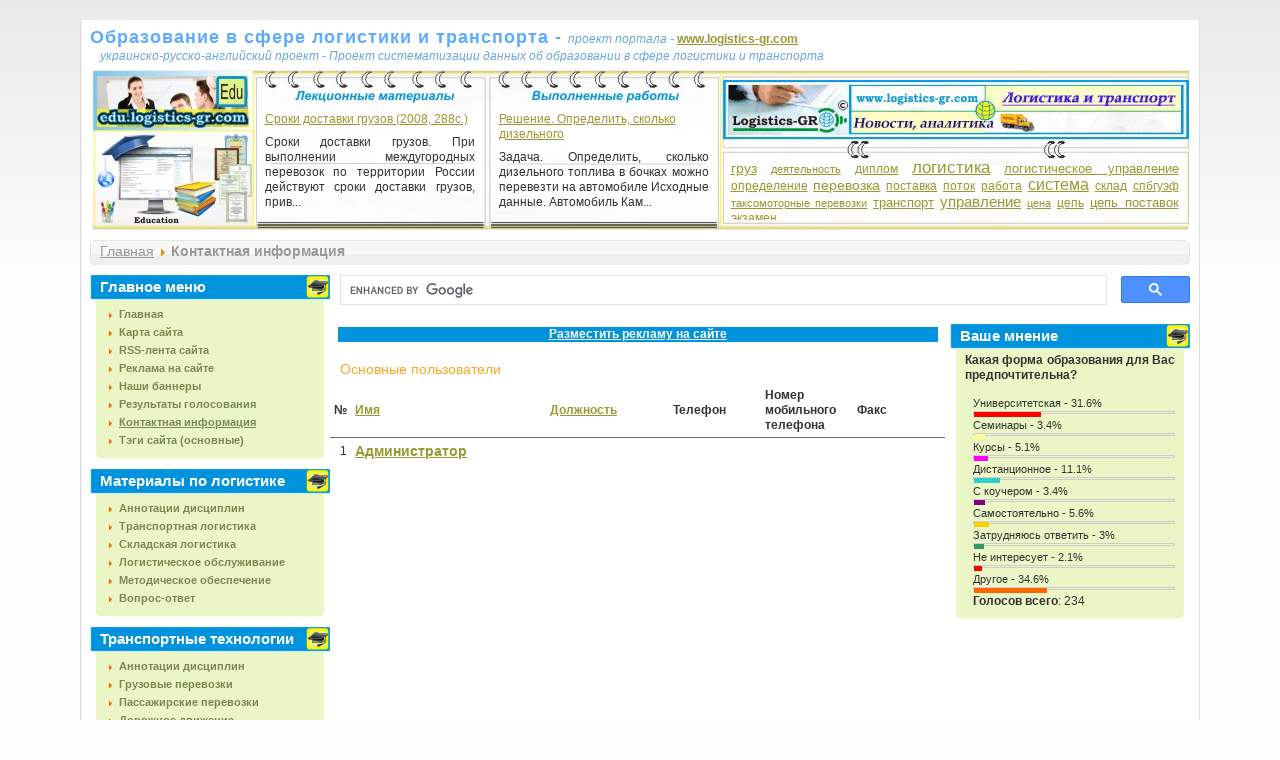

--- FILE ---
content_type: text/html; charset=utf-8
request_url: https://edu.logistics-gr.com/index.php?option=com_contact&view=category&catid=1&Itemid=3
body_size: 10314
content:
<!DOCTYPE html PUBLIC "-//W3C//DTD XHTML 1.0 Transitional//EN" "http://www.w3.org/TR/xhtml1/DTD/xhtml1-transitional.dtd">
<html xmlns="http://www.w3.org/1999/xhtml" xml:lang="ru-ru" lang="ru-ru" >


<head>
<script async src="//pagead2.googlesyndication.com/pagead/js/adsbygoogle.js"></script>
<script>
     (adsbygoogle = window.adsbygoogle || []).push({
          google_ad_client: "ca-pub-7959264639107847",
          enable_page_level_ads: true
     });
</script>


<!-- Google tag (gtag.js) -->
<script async src="https://www.googletagmanager.com/gtag/js?id=G-TWPZWE9F5X"></script>
<script>
  window.dataLayer = window.dataLayer || [];
  function gtag(){dataLayer.push(arguments);}
  gtag('js', new Date());

  gtag('config', 'G-TWPZWE9F5X');
</script>

<base href="https://edu.logistics-gr.com/" />
<meta http-equiv="content-type" content="text/html; charset=utf-8" />
<meta http-equiv="X-UA-Compatible" content="IE=edge" />


  <meta http-equiv="content-type" content="text/html; charset=utf-8" />
  <meta name="robots" content="index, follow" />
  <meta name="keywords" content="Образование, обучение, диссертация, дисертація, бакалавр, магистр, специалист, реферат, курсовая, логистика, транспорт, logistics, transport, логістика, освіта, диплом, дипломная работа, экзамен, зачет, залік, екзамен, транспортные технологии, рабочая программа, автореферат, доклад, студент, література, методическое обеспечение, практика, лекция" />
  <meta name="description" content="Проект систематизации данных об образовании в сфере логистики и транспорта" />
  <title>Основные пользователи</title>
  <link href="/index.php?option=com_contact&amp;view=category&amp;catid=1&amp;Itemid=3&amp;format=feed&amp;type=rss" rel="alternate" type="application/rss+xml" title="RSS 2.0" />
  <link href="/index.php?option=com_contact&amp;view=category&amp;catid=1&amp;Itemid=3&amp;format=feed&amp;type=atom" rel="alternate" type="application/atom+xml" title="Atom 1.0" />
  <link href="/favicon.ico" rel="shortcut icon" type="image/x-icon" />
  <link rel="stylesheet" href="/modules/mod_aidanews2/css/default_2.css" type="text/css" />
  <link rel="stylesheet" href="https://edu.logistics-gr.com/components/com_tag/css/tagcloud.css" type="text/css" />
  <link rel="stylesheet" href="https://edu.logistics-gr.com/modules/mod_news_show_gk3/style/style.css" type="text/css" />
  <style type="text/css">
    <!--
div#poll_loading_1 {
	background: url(media/system/images/mootree_loader.gif) 0% 50% no-repeat;
	width:100%;
	height:20px; 
	padding: 4px 0 0 20px; 
}

    -->
  </style>




<link rel="stylesheet" href="https://edu.logistics-gr.com/templates/system/css/system.css" type="text/css" />
<link rel="stylesheet" href="https://edu.logistics-gr.com/templates/siteground-j15-59/css/template.css" type="text/css" />

<!--[if lte IE 6]>
<link rel="stylesheet" href="https://edu.logistics-gr.com/templates/siteground-j15-59/css/ie7.css" type="text/css" />
<![endif]-->






<script>
  (function(i,s,o,g,r,a,m){i['GoogleAnalyticsObject']=r;i[r]=i[r]||function(){
  (i[r].q=i[r].q||[]).push(arguments)},i[r].l=1*new Date();a=s.createElement(o),
  m=s.getElementsByTagName(o)[0];a.async=1;a.src=g;m.parentNode.insertBefore(a,m)
  })(window,document,'script','//www.google-analytics.com/analytics.js','ga');

  ga('create', 'UA-12248999-7', 'auto');
  ga('send', 'pageview');

</script>


</head>


<body class="body_bg">


							               

                                    <div align="left" style="width:1100px; margin-left: auto; margin-right: auto; margin-top: auto; margin-bottom: auto;">
				
						    	               <noindex><p> </p>
<table>
</table></noindex>
							               
							               
				   </div>
						

	<div id="page_bg">
		 
                  <div id="topw">
			<div id="logo1" style="width:840px; margin: 0px 0px -10px 0px;">
                                       <table cellpadding="0" cellspacing="0" style="align:left; width:800px; margin: 0px 0px 0px 0px;">
					                      <tr>
						                  <td style="text-align: left; vertical-align: bottom;">
				
						    	              <a href="https://edu.logistics-gr.com" style="font-weight: bold; font-family: Tahoma, Arial, sans-serif; font-size: 18px; padding:0; 	margin: 0; letter-spacing: 1px; color: #5FABFD; text-decoration: none; outline: none;">
Образование в сфере логистики и транспорта - </a><a style="color: #6BA6DE; font-size: 8; font-style: oblique;">     проект портала -  </a> <noindex><noindex><a rel="nofollow" target="_blank" href="http://www.logistics-gr.com" style="font-weight: bold;">www.logistics-gr.com</a></noindex></noindex>
                         
							               
						                  </td>
					                      </tr>
					                      <tr>
                                                                  <td style="text-align: left; vertical-align: top;">
						    	            <p style="padding: 2px 0px 0px 10px;">  

                                                                     <a style="color: #6BA6DE; font-size: 8; font-style: oblique;">   украинско-русско-английский проект - Проект систематизации данных об образовании в сфере логистики и транспорта</a>	
			                                             </p>
						    	               						               
						                  </td>

					                      </tr>
		                       </table>

			                         
			</div>

                        <div id="search" align="right" style="width:260px;">
						<div class="module">
			<div>
				<div>
					<div>
											<table cellpadding="0" cellspacing="0" style="align: left; width: 260px; margin: 0px 0px 0px 0px;">
<tbody>
<tr>
<td height="30" style="text-align: left; vertical-align: top;">
<script type="text/javascript" src="https://edu.logistics-gr.com/noindex/yastatic/es5-shims.min.js" charset="utf-8"></script>
<script type="text/javascript" src="https://edu.logistics-gr.com/noindex/yastatic/share.js" charset="utf-8"></script>
<div class="ya-share2" data-services="facebook,linkedin,twitter"></div>
</td>
</tr>
</tbody>
</table>					</div>
				</div>
			</div>
		</div>
	
			</div>


                 </div>              
            
                 <div class="clr"></div> 

                 <div class="clr"></div>
                        <div align="left" style="width:1050px; margin: 0px 0px 0px 0px;">
		
			</div> 
      
                   
		<div align="left" style="width:1100px; margin-left: auto; margin-right: auto; margin-top: auto; margin-bottom: auto;">
                                        <noindex></noindex>
                                                 
		
		</div> 
                                     
		
							
                           
                            

		 <div id="header">
			<div style="width:1097px; height: 150px; float: right; margin: 0px 0px 0 0;">
				<div id="newsflash" style="margin: 0px 0px 0px 0px;">

                                        <table cellpadding="0" cellspacing="0" style="align:center; margin: 0px 0px 0px 0px;">
					                      <tr>
						                  <td style="text-align: center; width:161px; vertical-align: bottom;">
				
						    	               						    	              
							               
						                  </td>
                                                                  <td height="100" style="text-align: center; width:234px; vertical-align: top;">
				
						    	               </br>
						    	               </br>
                                                                       		<div class="module">
			<div>
				<div>
					<div>
											
<table  style="width: 234px;" class="gk_news_show_table" id="newsshow1">
	
	 
		<tr valign="top" class="gk_news_show_tablerow">
		
						
					<td style="width: 100%;padding: 10px;" class="gk_news_show_center">
				 			
								<h4 class="gk_news_show_news_header ta_left"><a href="/index.php?option=com_content&amp;view=article&amp;id=1975:-2008-288&amp;catid=6:2011-11-13-11-59-54&amp;Itemid=9"  rel="nofollow"  target="_blank" >Сроки доставки грузов (2008, 288с.)</a></h4><p class="gk_news_show_news_text ta_justify">Сроки доставки грузов. При выполнении междугородных перевозок по территории России действуют сроки доставки грузов, прив...</p>				 
			</td>		
					</tr>

	

</table>
					</div>
				</div>
			</div>
		</div>
	
							               
						                  </td>
                                                                  <td style="text-align: center; width:234px; vertical-align: top;">

						    	               </br>
						    	               </br>				
						    	               		<div class="module">
			<div>
				<div>
					<div>
											
<table  style="width: 234px;" class="gk_news_show_table" id="newsshow2">
	
	 
		<tr valign="top" class="gk_news_show_tablerow">
		
						
					<td style="width: 100%;padding: 10px;" class="gk_news_show_center">
				 			
								<h4 class="gk_news_show_news_header ta_left"><a href="/index.php?option=com_content&amp;view=article&amp;id=2045:-----------0006-2008&amp;catid=43:2015-12-14-05-57-01&amp;Itemid=49"  rel="nofollow"  target="_blank" >Решение. Определить, сколько дизельного </a></h4><p class="gk_news_show_news_text ta_justify">Задача.
Определить, сколько дизельного топлива в бочках можно перевезти на автомобиле
Исходные данные.
Автомобиль Кам...</p>				 
			</td>		
					</tr>

	

</table>
					</div>
				</div>
			</div>
		</div>
	
							               
						                  </td>
						                  <td style="text-align: center; width:468px; vertical-align: top;">

						    	                
                                                                        <div style="width:468px; height: 60px; padding: 10px 0px 10px 0px; overflow: hidden;">
						    	               		<div class="module">
			<div>
				<div>
					<div>
											<p><noindex><noindex><a target="_blank" href="http://www.logistics-gr.com/" rel="nofollow"><img src="/images/banners/Logistics_GR_468_60_02.gif" border="0" width="468" height="60" /></a></noindex> <br /><br /></noindex></p>					</div>
				</div>
			</div>
		</div>
	
                                                                        </div> 

                                                                        <div style="width:468px; height: 60px; padding: 10px 0px 0px 0px; overflow: hidden;"> 
						    	               		<div class="module">
			<div>
				<div>
					<div>
											
<div style="padding: 0px 10px 0px 10px;"><div class="tagCloud"> <a
	href="/index.php?option=com_tag&amp;task=tag&amp;tag=%D0%B3%D1%80%D1%83%D0%B7" rel="tag" class="tag4">
груз</a>  <a
	href="/index.php?option=com_tag&amp;task=tag&amp;tag=%D0%B4%D0%B5%D1%8F%D1%82%D0%B5%D0%BB%D1%8C%D0%BD%D0%BE%D1%81%D1%82%D1%8C" rel="tag" class="tag1">
деятельность</a>  <a
	href="/index.php?option=com_tag&amp;task=tag&amp;tag=%D0%B4%D0%B8%D0%BF%D0%BB%D0%BE%D0%BC" rel="tag" class="tag2">
диплом</a>  <a
	href="/index.php?option=com_tag&amp;task=tag&amp;tag=%D0%BB%D0%BE%D0%B3%D0%B8%D1%81%D1%82%D0%B8%D0%BA%D0%B0" rel="tag" class="tag7">
логистика</a>  <a
	href="/index.php?option=com_tag&amp;task=tag&amp;tag=%D0%BB%D0%BE%D0%B3%D0%B8%D1%81%D1%82%D0%B8%D1%87%D0%B5%D1%81%D0%BA%D0%BE%D0%B5-%D1%83%D0%BF%D1%80%D0%B0%D0%B2%D0%BB%D0%B5%D0%BD%D0%B8%D0%B5" rel="tag" class="tag3">
логистическое управление</a>  <a
	href="/index.php?option=com_tag&amp;task=tag&amp;tag=%D0%BE%D0%BF%D1%80%D0%B5%D0%B4%D0%B5%D0%BB%D0%B5%D0%BD%D0%B8%D0%B5" rel="tag" class="tag2">
определение</a>  <a
	href="/index.php?option=com_tag&amp;task=tag&amp;tag=%D0%BF%D0%B5%D1%80%D0%B5%D0%B2%D0%BE%D0%B7%D0%BA%D0%B0" rel="tag" class="tag4">
перевозка</a>  <a
	href="/index.php?option=com_tag&amp;task=tag&amp;tag=%D0%BF%D0%BE%D1%81%D1%82%D0%B0%D0%B2%D0%BA%D0%B0" rel="tag" class="tag2">
поставка</a>  <a
	href="/index.php?option=com_tag&amp;task=tag&amp;tag=%D0%BF%D0%BE%D1%82%D0%BE%D0%BA" rel="tag" class="tag2">
поток</a>  <a
	href="/index.php?option=com_tag&amp;task=tag&amp;tag=%D1%80%D0%B0%D0%B1%D0%BE%D1%82%D0%B0" rel="tag" class="tag2">
работа</a>  <a
	href="/index.php?option=com_tag&amp;task=tag&amp;tag=%D1%81%D0%B8%D1%81%D1%82%D0%B5%D0%BC%D0%B0" rel="tag" class="tag6">
система</a>  <a
	href="/index.php?option=com_tag&amp;task=tag&amp;tag=%D1%81%D0%BA%D0%BB%D0%B0%D0%B4" rel="tag" class="tag2">
склад</a>  <a
	href="/index.php?option=com_tag&amp;task=tag&amp;tag=%D1%81%D0%BF%D0%B1%D0%B3%D1%83%D1%8D%D1%84" rel="tag" class="tag2">
спбгуэф</a>  <a
	href="/index.php?option=com_tag&amp;task=tag&amp;tag=%D1%82%D0%B0%D0%BA%D1%81%D0%BE%D0%BC%D0%BE%D1%82%D0%BE%D1%80%D0%BD%D1%8B%D0%B5-%D0%BF%D0%B5%D1%80%D0%B5%D0%B2%D0%BE%D0%B7%D0%BA%D0%B8" rel="tag" class="tag1">
таксомоторные перевозки</a>  <a
	href="/index.php?option=com_tag&amp;task=tag&amp;tag=%D1%82%D1%80%D0%B0%D0%BD%D1%81%D0%BF%D0%BE%D1%80%D1%82" rel="tag" class="tag3">
транспорт</a>  <a
	href="/index.php?option=com_tag&amp;task=tag&amp;tag=%D1%83%D0%BF%D1%80%D0%B0%D0%B2%D0%BB%D0%B5%D0%BD%D0%B8%D0%B5" rel="tag" class="tag5">
управление</a>  <a
	href="/index.php?option=com_tag&amp;task=tag&amp;tag=%D1%86%D0%B5%D0%BD%D0%B0" rel="tag" class="tag1">
цена</a>  <a
	href="/index.php?option=com_tag&amp;task=tag&amp;tag=%D1%86%D0%B5%D0%BF%D1%8C" rel="tag" class="tag2">
цепь</a>  <a
	href="/index.php?option=com_tag&amp;task=tag&amp;tag=%D1%86%D0%B5%D0%BF%D1%8C-%D0%BF%D0%BE%D1%81%D1%82%D0%B0%D0%B2%D0%BE%D0%BA" rel="tag" class="tag3">
цепь поставок</a>  <a
	href="/index.php?option=com_tag&amp;task=tag&amp;tag=%D1%8D%D0%BA%D0%B7%D0%B0%D0%BC%D0%B5%D0%BD" rel="tag" class="tag2">
экзамен</a> </div></div>					</div>
				</div>
			</div>
		</div>
					
						    	               	</div>
					               
						                  </td>

					                      </tr>
		                       </table>

				</div>
			</div>

                 
		 </div>
		
                 <div style="clear:both;"></div> 


		<div align="left" style="width:1100px; margin-left: auto; margin-right: auto; margin-top: auto; margin-bottom: auto;">
                                        
		
		</div> 
  
 
                    

 
  
		<!--center start-->
                         
		<div class="center">
			<div id="wrapper">
				<div id="content">
				<!--pathway start-->
							<div class="cpathway">
								<div class="cpleft">
									<span class="breadcrumbs pathway">
<a href="https://edu.logistics-gr.com/" class="pathway">Главная</a> <img src="/images/M_images/arrow.png" alt=""  /> Контактная информация</span>

                                                                       
								</div>
							</div>

                                			<div align="right" style="width:1100px; margin-left: auto; margin-right: auto; margin-top: auto; margin-bottom: 10px;">
                                                               
		
			                               </div> 




				<!--pathway end-->
											<div id="leftcolumn">	
									<div class="module_menu">
			<div>
				<div>
					<div>
													<h3>Главное меню</h3>
											<ul class="menu"><li class="item1"><a href="https://edu.logistics-gr.com/"><span>Главная</span></a></li><li class="item22"><a href="/index.php?option=com_xmap&amp;sitemap=1&amp;Itemid=22"><span>Карта сайта</span></a></li><li class="item30"><a href="http://edu.logistics-gr.com/index.php?option=com_ninjarsssyndicator&amp;feed_id=1&amp;format=raw"><span>RSS-лента сайта</span></a></li><li class="item44"><a href="/index.php?option=com_content&amp;view=article&amp;id=1423&amp;Itemid=44"><span>Реклама на сайте</span></a></li><li class="item33"><a href="/index.php?option=com_content&amp;view=article&amp;id=241&amp;Itemid=33"><span>Наши баннеры</span></a></li><li class="item34"><a href="/index.php?option=com_acepolls&amp;view=polls&amp;Itemid=34"><span>Результаты голосования</span></a></li><li id="current" class="active item3"><a href="/index.php?option=com_contact&amp;view=category&amp;catid=1&amp;Itemid=3"><span>Контактная информация</span></a></li><li class="item51"><a href="/index.php?option=com_content&amp;view=article&amp;id=2048&amp;Itemid=51"><span>Тэги сайта (основные)</span></a></li></ul>					</div>
				</div>
			</div>
		</div>
			<div class="module_menu">
			<div>
				<div>
					<div>
													<h3>Материалы по логистике</h3>
											<ul class="menu"><li class="item4"><a href="/index.php?option=com_content&amp;view=category&amp;id=5&amp;Itemid=4"><span>Аннотации дисциплин</span></a></li><li class="item5"><a href="/index.php?option=com_content&amp;view=category&amp;id=9&amp;Itemid=5"><span>Транспортная логистика</span></a></li><li class="item6"><a href="/index.php?option=com_content&amp;view=category&amp;id=10&amp;Itemid=6"><span>Складская логистика</span></a></li><li class="item7"><a href="/index.php?option=com_content&amp;view=category&amp;id=11&amp;Itemid=7"><span>Логистическое обслуживание</span></a></li><li class="item29"><a href="/index.php?option=com_content&amp;view=category&amp;id=24&amp;Itemid=29"><span>Методическое обеспечение</span></a></li><li class="item31"><a href="/index.php?option=com_content&amp;view=category&amp;id=27&amp;Itemid=31"><span>Вопрос-ответ</span></a></li></ul>					</div>
				</div>
			</div>
		</div>
			<div class="module_menu">
			<div>
				<div>
					<div>
													<h3>Транспортные технологии</h3>
											<ul class="menu"><li class="item8"><a href="/index.php?option=com_content&amp;view=category&amp;id=8&amp;Itemid=8"><span>Аннотации дисциплин</span></a></li><li class="item9"><a href="/index.php?option=com_content&amp;view=category&amp;id=6&amp;Itemid=9"><span>Грузовые перевозки</span></a></li><li class="item24"><a href="/index.php?option=com_content&amp;view=category&amp;id=21&amp;Itemid=24"><span>Пассажирские перевозки</span></a></li><li class="item25"><a href="/index.php?option=com_content&amp;view=category&amp;id=22&amp;Itemid=25"><span>Дорожное движение</span></a></li><li class="item10"><a href="/index.php?option=com_content&amp;view=category&amp;id=7&amp;Itemid=10"><span>Методическое обеспечение</span></a></li><li class="item49"><a href="/index.php?option=com_content&amp;view=category&amp;id=43&amp;Itemid=49"><span>Задачи и решения</span></a></li><li class="item50"><a href="/index.php?option=com_content&amp;view=category&amp;id=44&amp;Itemid=50"><span>Формулы с примерами</span></a></li><li class="item32"><a href="/index.php?option=com_content&amp;view=category&amp;id=28&amp;Itemid=32"><span>Вопрос-ответ</span></a></li></ul>					</div>
				</div>
			</div>
		</div>
			<div class="module_menu">
			<div>
				<div>
					<div>
													<h3>Вопросы обучения</h3>
											<ul class="menu"><li class="item23"><a href="/index.php?option=com_content&amp;view=category&amp;id=20&amp;Itemid=23"><span>Новости, события</span></a></li><li class="item45"><a href="/index.php?option=com_content&amp;view=category&amp;id=38&amp;Itemid=45"><span>Тестирование on-line (рус)</span></a></li><li class="item46"><a href="/index.php?option=com_content&amp;view=category&amp;id=39&amp;Itemid=46"><span>Тестирование on-line (укр)</span></a></li><li class="item35"><a href="/index.php?option=com_content&amp;view=category&amp;id=29&amp;Itemid=35"><span>Расписание семинаров</span></a></li><li class="item16"><a href="/index.php?option=com_content&amp;view=category&amp;id=14&amp;Itemid=16"><span>Словарь терминов (педагогика)</span></a></li><li class="item14"><a href="/index.php?option=com_content&amp;view=category&amp;id=12&amp;Itemid=14"><span>Рабочие программы</span></a></li><li class="item20"><a href="/index.php?option=com_content&amp;view=category&amp;id=18&amp;Itemid=20"><span>Нормативная информация</span></a></li><li class="item17"><a href="/index.php?option=com_content&amp;view=category&amp;id=15&amp;Itemid=17"><span>Технологии обучения</span></a></li><li class="item21"><a href="/index.php?option=com_content&amp;view=category&amp;id=19&amp;Itemid=21"><span>Наглядные материалы</span></a></li><li class="item28"><a href="/index.php?option=com_content&amp;view=category&amp;id=26&amp;Itemid=28"><span>Темы докладов, рефератов и др.</span></a></li><li class="item27"><a href="/index.php?option=com_content&amp;view=category&amp;id=25&amp;Itemid=27"><span>Вопросы для зачета, экзамена</span></a></li><li class="item15"><a href="/index.php?option=com_content&amp;view=category&amp;id=13&amp;Itemid=15"><span>Методические материалы</span></a></li><li class="item40"><a href="/index.php?option=com_content&amp;view=category&amp;id=31&amp;Itemid=40"><span>Каталог работ и заданий</span></a></li><li class="item47"><a href="/index.php?option=com_content&amp;view=category&amp;id=41&amp;Itemid=47"><span>Электронное обучение</span></a></li><li class="item48"><a href="/index.php?option=com_content&amp;view=category&amp;id=42&amp;Itemid=48"><span>Предметный указатель</span></a></li></ul>					</div>
				</div>
			</div>
		</div>
			<div class="module">
			<div>
				<div>
					<div>
													<h3>Вопрос-ответ</h3>
											<div class="aidanews2" style="clear: both;"><div class="aidanews2_art odd first" style="clear: both;"><div class="aidanews2_positions"><div class="aidanews2_head" style="clear: both;"><span class="aidanews2_title"><a href="/index.php?option=com_content&amp;view=article&amp;id=434:2012-03-10-15-23-51&amp;catid=27:2011-12-02-21-29-07&amp;Itemid=31">Какова иерархия использования информации в...</a></span></div><div class="aidanews2_main" style="clear: both;"><div class="aidanews2_mainC">Какова иерархия использования информации в логистике
Высший уровень руководства использует поступающую к нему информацию для выработки политики...</div></div></div><div class="aidanews2_line" style="clear: both; padding: 0;"></div></div><div class="aidanews2_art even" style="clear: both;"><div class="aidanews2_positions"><div class="aidanews2_head" style="clear: both;"><span class="aidanews2_title"><a href="/index.php?option=com_content&amp;view=article&amp;id=679:2012-03-22-07-09-40&amp;catid=27:2011-12-02-21-29-07&amp;Itemid=31">На какие категории принято делить цены продукции и...</a></span></div><div class="aidanews2_main" style="clear: both;"><div class="aidanews2_mainC">На какие категории принято делить цены продукции и услуг
Цены продукции и услуг принято делить на следующие...</div></div></div><div class="aidanews2_line" style="clear: both; padding: 0;"></div></div><div class="aidanews2_art odd" style="clear: both;"><div class="aidanews2_positions"><div class="aidanews2_head" style="clear: both;"><span class="aidanews2_title"><a href="/index.php?option=com_content&amp;view=article&amp;id=1566:2013-01-10-16-01-48&amp;catid=27:2011-12-02-21-29-07&amp;Itemid=31">Способы совершенствования логистических и хозяйственных...</a></span></div><div class="aidanews2_main" style="clear: both;"><div class="aidanews2_mainC">Способы совершенствования логистических и хозяйственных связей
В нынешних условиях при формировании логистических хозяйственных связей применяются...</div></div></div><div class="aidanews2_line" style="clear: both; padding: 0;"></div></div><div class="aidanews2_art even" style="clear: both;"><div class="aidanews2_positions"><div class="aidanews2_head" style="clear: both;"><span class="aidanews2_title"><a href="/index.php?option=com_content&amp;view=article&amp;id=1830:2013-06-23-10-59-09&amp;catid=27:2011-12-02-21-29-07&amp;Itemid=31">Субъекты и информационно-документальные потоки логистической цепи при перевозке внешнеторговых...</a></span></div><div class="aidanews2_main" style="clear: both;"><div class="aidanews2_mainC">Субъекты и информационно-документальные потоки логистической цепи при перевозке внешнеторговых грузов
В данном случае к возможным основным субъектам...</div></div></div><div class="aidanews2_line" style="clear: both; padding: 0;"></div></div><div class="aidanews2_art odd" style="clear: both;"><div class="aidanews2_positions"><div class="aidanews2_head" style="clear: both;"><span class="aidanews2_title"><a href="/index.php?option=com_content&amp;view=article&amp;id=1548:2013-01-02-10-08-17&amp;catid=27:2011-12-02-21-29-07&amp;Itemid=31">Каковы основные тенденции в управлении цепями...</a></span></div><div class="aidanews2_main" style="clear: both;"><div class="aidanews2_mainC">Каковы основные тенденции в управлении цепями поставок
Управление цепочками в XX в. 
Развитие систем автоматизации работы цепочек поставщиков неразрывно...</div></div></div><div class="aidanews2_line" style="clear: both; padding: 0;"></div></div><div class="aidanews2_art even last" style="clear: both;"><div class="aidanews2_positions"><div class="aidanews2_head" style="clear: both;"><span class="aidanews2_title"><a href="/index.php?option=com_content&amp;view=article&amp;id=423:2012-03-10-10-13-16&amp;catid=27:2011-12-02-21-29-07&amp;Itemid=31">Какие основные задачи логистического управления в настоящее время могут быть решены с помощью...</a></span></div><div class="aidanews2_main" style="clear: both;"><div class="aidanews2_mainC">Какие основные задачи логистического управления в настоящее время могут быть решены с помощью компьютерных пакетов прикладных программ
В настоящее время...</div></div></div><div class="aidanews2_line" style="clear: both; padding: 0;"></div></div></div>					</div>
				</div>
			</div>
		</div>
	
							
						</div>

						
                          <div style="width:850px; float: left; margin: 0px 0px 0 0; padding: 0 0 0 10px;">                                                     
                                 <script async src="https://cse.google.com/cse.js?cx=c2731eb111ec243b0">
</script>
<div class="gcse-searchbox-only"></div>
<br />
				
			 </div>	
				
												<div id="maincolumn">
						

                    
			<div align="center" style="width:600px; margin-left: auto; margin-right: auto; margin-top: auto; margin-bottom: auto;">                                                      
                                                        
				
						    	               <noindex><noindex>
<p style="text-align: center; margin-top: 3px; vertical-align: center; background-color: #0093dd;"><a rel="nofollow" style="color: #ffffff;" href="/index.php?option=com_content&amp;view=article&amp;id=1423&amp;Itemid=44"><b>Разместить рекламу на сайте</b></a></p>
</noindex><script async src="//pagead2.googlesyndication.com/pagead/js/adsbygoogle.js"></script>
<!-- edu_Текст 468х15 перед текстом edu.logistics-gr.com -->
<ins class="adsbygoogle"
     style="display:inline-block;width:468px;height:15px"
     data-ad-client="ca-pub-7959264639107847"
     data-ad-slot="9998736928"></ins>
<script>
(adsbygoogle = window.adsbygoogle || []).push({});
</script>
							               </noindex>
					
			</div>		


							<div class="nopad">
                                                             
								

                                                               
                                                               <div id="ppp">

																	
<div class="componentheading">
Основные пользователи</div>
<div class="contentpane">
<script language="javascript" type="text/javascript">
	function tableOrdering( order, dir, task ) {
	var form = document.adminForm;

	form.filter_order.value 	= order;
	form.filter_order_Dir.value	= dir;
	document.adminForm.submit( task );
}
</script>
<form action="https://edu.logistics-gr.com/index.php?option=com_contact&amp;view=category&amp;catid=1&amp;Itemid=3" method="post" name="adminForm">
<table width="100%" border="0" cellspacing="0" cellpadding="0" align="center">
	<thead>
		<tr>
			<td align="right" colspan="6">
						</td>
		</tr>
	</thead>
	<tfoot>
		<tr>
			<td align="center" colspan="6" class="sectiontablefooter">
							</td>
		</tr>
		<tr>
			<td colspan="6" align="right">
							</td>
		</tr>
	</tfoot>
	<tbody>
			<tr>
			<td width="5" align="right" class="sectiontableheader">
				№			</td>
			<td height="20" class="sectiontableheader">
				<a href="javascript:tableOrdering('cd.name','desc','');" title="Кликните мышью для сортировки по этой колонке">Имя</a>			</td>
						<td height="20" class="sectiontableheader">
				<a href="javascript:tableOrdering('cd.con_position','desc','');" title="Кликните мышью для сортировки по этой колонке">Должность</a>			</td>
												<td height="20" width="15%" class="sectiontableheader">
				Телефон			</td>
									<td height="20" width="15%" class="sectiontableheader">
				Номер мобильного телефона			</td>
										<td height="20" width="15%" class="sectiontableheader">
					Факс				</td>
					</tr>
		<tr class="sectiontableentry1">
	<td align="right" width="5">
		1	</td>
	<td height="20">
		<a href="/index.php?option=com_contact&view=contact&id=1%3A2011-10-29-21-56-37&catid=1%3A2011-10-29-21-51-20&Itemid=3" class="category">
			Администратор</a>
	</td>
		<td>
			</td>
				<td width="15%">
			</td>
			<td width="15%">
			</td>
			<td width="15%">
			</td>
	</tr>
</tbody>
</table>

<input type="hidden" name="option" value="com_contact" />
<input type="hidden" name="catid" value="1" />
<input type="hidden" name="filter_order" value="cd.ordering" />
<input type="hidden" name="filter_order_Dir" value="" />
<input type="hidden" name="viewcache" value="0" />
</form>
</div>

							                
								
 							      </div>                                                       							     
 							      
							</div>


<br />

    
 

			<div align="center" style="width:600px; margin-left: auto; margin-right: auto; margin-top: auto; margin-bottom: auto;"> 

				
							                 <noindex></noindex>
	                           	
			</div>

                                
	
                        <div align="center" style="width:600px; margin-left: auto; margin-right: auto; margin-top: auto; margin-bottom: auto;"> 

				
							                 <noindex></noindex>
	                           	
			</div>	


		                                           

						</div>




												<div id="rightcolumn" style="float:right;">
									<div class="module_menu">
			<div>
				<div>
					<div>
													<h3>Ваше мнение</h3>
											
<div class="poll_menu" style="border:none; padding-left:15px; padding-right:15px;">

    <p><b>Какая форма образования для Вас предпочтительна?</b></p>

<div id="polldiv_1">

			
			<div style="font-size: 11px;">
			<div style="padding:0px;">Университетская - 31.6%</div>
				<div style="height:1px; padding:0px; border:1px solid #cccccc;">
					<div style="width: 31.6%; height:1px;background:#ff0000;"></div>
				</div>

			</div>

			
			<div style="font-size: 11px;">
			<div style="padding:0px;">Семинары - 3.4%</div>
				<div style="height:1px; padding:0px; border:1px solid #cccccc;">
					<div style="width: 3.4%; height:1px;background:#ffff99;"></div>
				</div>

			</div>

			
			<div style="font-size: 11px;">
			<div style="padding:0px;">Курсы - 5.1%</div>
				<div style="height:1px; padding:0px; border:1px solid #cccccc;">
					<div style="width: 5.1%; height:1px;background:#ff00ff;"></div>
				</div>

			</div>

			
			<div style="font-size: 11px;">
			<div style="padding:0px;">Дистанционное - 11.1%</div>
				<div style="height:1px; padding:0px; border:1px solid #cccccc;">
					<div style="width: 11.1%; height:1px;background:#33cccc;"></div>
				</div>

			</div>

			
			<div style="font-size: 11px;">
			<div style="padding:0px;">С коучером - 3.4%</div>
				<div style="height:1px; padding:0px; border:1px solid #cccccc;">
					<div style="width: 3.4%; height:1px;background:#800080;"></div>
				</div>

			</div>

			
			<div style="font-size: 11px;">
			<div style="padding:0px;">Самостоятельно - 5.6%</div>
				<div style="height:1px; padding:0px; border:1px solid #cccccc;">
					<div style="width: 5.6%; height:1px;background:#ffcc00;"></div>
				</div>

			</div>

			
			<div style="font-size: 11px;">
			<div style="padding:0px;">Затрудняюсь ответить - 3%</div>
				<div style="height:1px; padding:0px; border:1px solid #cccccc;">
					<div style="width: 3%; height:1px;background:#339966;"></div>
				</div>

			</div>

			
			<div style="font-size: 11px;">
			<div style="padding:0px;">Не интересует - 2.1%</div>
				<div style="height:1px; padding:0px; border:1px solid #cccccc;">
					<div style="width: 2.1%; height:1px;background:#ff0000;"></div>
				</div>

			</div>

			
			<div style="font-size: 11px;">
			<div style="padding:0px;">Другое - 34.6%</div>
				<div style="height:1px; padding:0px; border:1px solid #cccccc;">
					<div style="width: 34.6%; height:1px;background:#ff6600;"></div>
				</div>

			</div>

<div style="padding-top:4px;"><b>Голосов всего</b>: 234</div>
<!-- End of #polldiv -->
</div>

</div>					</div>
				</div>
			</div>
		</div>
			<div class="module_text">
			<div>
				<div>
					<div>
											<script async src="//pagead2.googlesyndication.com/pagead/js/adsbygoogle.js"></script>
<!-- edu_Links adapt1 edu.logistics-gr.com -->
<ins class="adsbygoogle"
     style="display:block"
     data-ad-client="ca-pub-7959264639107847"
     data-ad-slot="3088541475"
     data-ad-format="link"></ins>
<script>
(adsbygoogle = window.adsbygoogle || []).push({});
</script>					</div>
				</div>
			</div>
		</div>
			<div class="module">
			<div>
				<div>
					<div>
													<h3>Результаты тестов</h3>
											 	<table style="width: 92%; font-size: 100%;" cellpadding="3" class="aqmodtable">
		<tr>
			<th colspan="3">Результаты тестов</th>
		</tr>
		<tr>
			<td class="aqmodquiz"style="background-color:#fcfcfc;">&lt;-&gt;(ВВТ-2013) Комлексна контрольна робота (25 тест.завдань)</td>
			
			<td class="aqmodpoint" style="width: 1%; white-space: nowrap; background-color:#f8f8f8;">36.00 %</td>
		</tr>	
		<tr>
			<td class="aqmodquiz"style="background-color:#fcfcfc;">&lt;-&gt;(ВВТ-2013) Комлексна контрольна робота (25 тест.завдань)</td>
			
			<td class="aqmodpoint" style="width: 1%; white-space: nowrap; background-color:#f8f8f8;">64.00 %</td>
		</tr>	
		<tr>
			<td class="aqmodquiz"style="background-color:#fcfcfc;">&lt;-&gt;(ВВТ-2013) Комлексна контрольна робота (25 тест.завдань)</td>
			
			<td class="aqmodpoint" style="width: 1%; white-space: nowrap; background-color:#f8f8f8;">76.00 %</td>
		</tr>	
	</table>
	<table style="width: 100%; font-size: 100%;" cellpadding="2"> <tr> <td style="text-align: center; vertical-align: center;"><a href="http://edu.logistics-gr.com/index.php?option=com_content&view=category&id=38&Itemid=45"><span>Перейти к тестам</span></a></td></tr></table>
					</div>
				</div>
			</div>
		</div>
			<div class="module">
			<div>
				<div>
					<div>
													<h3>Случайные тэги (tags)</h3>
											
<div style="padding: 0px 10px 0px 10px;"><div class="tagCloud"> <a
	href="/index.php?option=com_tag&amp;task=tag&amp;tag=hard-disk" rel="tag" class="tag3">
hard disk</a>  <a
	href="/index.php?option=com_tag&amp;task=tag&amp;tag=%D0%B2%D1%8B%D1%82%D0%B5%D1%81%D0%BD%D0%B5%D0%BD%D0%B8%D0%B5" rel="tag" class="tag2">
вытеснение</a>  <a
	href="/index.php?option=com_tag&amp;task=tag&amp;tag=%D0%B7%D0%B0%D0%BA%D0%BB%D1%8E%D1%87%D0%B5%D0%BD%D0%B8%D0%B5-%D0%B4%D0%BE%D0%B3%D0%BE%D0%B2%D0%BE%D1%80%D0%B0" rel="tag" class="tag2">
заключение договора</a>  <a
	href="/index.php?option=com_tag&amp;task=tag&amp;tag=%D0%BA%D0%B4%D0%BF%D0%B3" rel="tag" class="tag5">
кдпг</a>  <a
	href="/index.php?option=com_tag&amp;task=tag&amp;tag=%D0%BA%D0%BB%D0%B0%D1%81%D1%81%D0%B8%D1%84%D0%B8%D0%BA%D0%B0%D1%86%D0%B8%D1%8F-%D0%B3%D1%80%D1%83%D0%B7%D0%BE%D0%B2%D1%8B%D1%85-%D0%BF%D0%B5%D1%80%D0%B5%D0%B2%D0%BE%D0%B7%D0%BE%D0%BA" rel="tag" class="tag2">
классификация грузовых перевозок</a>  <a
	href="/index.php?option=com_tag&amp;task=tag&amp;tag=%D0%BA%D0%BB%D0%B8%D0%BC%D0%B0%D1%82-%D0%BA%D0%BE%D0%BB%D0%BB%D0%B5%D0%BA%D1%82%D0%B8%D0%B2%D0%B0" rel="tag" class="tag2">
климат коллектива</a>  <a
	href="/index.php?option=com_tag&amp;task=tag&amp;tag=%D0%BD%D0%B0%D1%80%D1%83%D1%88%D0%B5%D0%BD%D0%B8%D0%B5-%D1%80%D0%B8%D1%82%D0%BC%D0%B8%D1%87%D0%BD%D0%BE%D1%81%D1%82%D0%B8" rel="tag" class="tag1">
нарушение ритмичности</a>  <a
	href="/index.php?option=com_tag&amp;task=tag&amp;tag=%D0%BD%D0%B0%D1%86%D0%B8%D0%BE%D0%BD%D0%B0%D0%BB%D1%8C%D0%BD%D0%B0%D1%8F-%D0%BB%D0%BE%D0%B3%D0%B8%D1%81%D1%82%D0%B8%D0%BA%D0%B0" rel="tag" class="tag2">
национальная логистика</a>  <a
	href="/index.php?option=com_tag&amp;task=tag&amp;tag=%D0%BD%D0%B0%D1%87%D0%B0%D0%BB%D0%BE" rel="tag" class="tag2">
начало</a>  <a
	href="/index.php?option=com_tag&amp;task=tag&amp;tag=%D0%BE%D0%B1%D0%BB%D0%B0%D1%81%D1%82%D0%B8" rel="tag" class="tag7">
области</a>  <a
	href="/index.php?option=com_tag&amp;task=tag&amp;tag=%D0%BE%D0%B1%D1%83%D1%81%D0%BB%D0%B0%D0%B2%D0%BB%D0%B8%D0%B2%D0%B0%D1%82%D1%8C" rel="tag" class="tag2">
обуславливать</a>  <a
	href="/index.php?option=com_tag&amp;task=tag&amp;tag=%D0%BE%D0%B1%D1%89%D0%B0%D1%8E%D1%81%D1%8C" rel="tag" class="tag3">
общаюсь</a>  <a
	href="/index.php?option=com_tag&amp;task=tag&amp;tag=%D0%BE%D1%81%D0%BD%D0%BE%D0%B2%D0%B0%D0%BD%D0%B8%D0%B5" rel="tag" class="tag2">
основание</a>  <a
	href="/index.php?option=com_tag&amp;task=tag&amp;tag=%D0%BE%D1%81%D0%BD%D0%BE%D0%B2%D0%BD%D0%BE%D0%B9-%D0%B8%D1%81%D1%82%D0%BE%D1%87%D0%BD%D0%B8%D0%BA" rel="tag" class="tag1">
основной источник</a>  <a
	href="/index.php?option=com_tag&amp;task=tag&amp;tag=%D0%BE%D1%81%D0%BD%D0%BE%D0%B2%D1%8B-%D0%B1%D0%B5%D0%B7%D0%BE%D0%BF%D0%B0%D1%81%D0%BD%D0%BE%D0%B9-%D0%B6%D0%B8%D0%B7%D0%BD%D0%B5%D0%B4%D0%B5%D1%8F%D1%82%D0%B5%D0%BB%D1%8C%D0%BD%D0%BE%D1%81%D1%82%D0%B8" rel="tag" class="tag2">
основы безопасной жизнедеятельности</a>  <a
	href="/index.php?option=com_tag&amp;task=tag&amp;tag=%D0%BF%D0%B5%D1%80%D0%B8%D0%BE%D0%B4%D0%B8%D1%87%D0%BD%D0%BE%D1%81%D1%82%D1%8C-%D0%BF%D0%BE%D0%BF%D0%BE%D0%BB%D0%BD%D0%B5%D0%BD%D0%B8%D1%8F-%D0%B7%D0%B0%D0%BF%D0%B0%D1%81%D0%BE%D0%B2" rel="tag" class="tag7">
периодичность пополнения запасов</a>  <a
	href="/index.php?option=com_tag&amp;task=tag&amp;tag=%D0%BF%D1%83%D1%82%D0%B5%D0%B2%D0%B0%D1%8F-%D0%B4%D0%BE%D0%BA%D1%83%D0%BC%D0%B5%D0%BD%D1%82%D0%B0%D1%86%D0%B8%D1%8F" rel="tag" class="tag2">
путевая документация</a>  <a
	href="/index.php?option=com_tag&amp;task=tag&amp;tag=%D1%81%D0%BE%D0%BE%D1%82%D0%B2%D0%B5%D1%82%D1%81%D1%82%D0%B2%D0%BE%D0%B2%D0%B0%D1%82%D1%8C" rel="tag" class="tag4">
соответствовать</a>  <a
	href="/index.php?option=com_tag&amp;task=tag&amp;tag=%D1%81%D1%82%D0%B8%D0%BC%D1%83%D0%BB%D0%B8%D1%80%D0%BE%D0%B2%D0%B0%D0%BD%D0%B8%D0%B5" rel="tag" class="tag3">
стимулирование</a>  <a
	href="/index.php?option=com_tag&amp;task=tag&amp;tag=%D1%82%D0%B5%D0%BC%D1%8B-%D0%B4%D0%BE%D0%BA%D0%BB%D0%B0%D0%B4%D0%BE%D0%B2" rel="tag" class="tag3">
темы докладов</a>  <a
	href="/index.php?option=com_tag&amp;task=tag&amp;tag=%D1%82%D1%80%D0%B5%D0%B1%D0%BE%D0%B2%D0%B0%D0%BD%D0%B8%D0%B5" rel="tag" class="tag4">
требование</a>  <a
	href="/index.php?option=com_tag&amp;task=tag&amp;tag=%D1%83%D0%BC" rel="tag" class="tag1">
ум</a>  <a
	href="/index.php?option=com_tag&amp;task=tag&amp;tag=%D1%83%D1%81%D1%82%D0%B0%D0%BD%D0%BE%D0%B2%D0%BB%D0%B5%D0%BD%D0%BD%D0%B0%D1%8F-%D0%BF%D0%B5%D1%80%D0%B8%D0%BE%D0%B4%D0%B8%D1%87%D0%BD%D0%BE%D1%81%D1%82%D1%8C" rel="tag" class="tag2">
установленная периодичность</a>  <a
	href="/index.php?option=com_tag&amp;task=tag&amp;tag=%D1%83%D1%81%D1%82%D1%80%D0%BE%D0%B9%D1%81%D1%82%D0%B2%D0%BE" rel="tag" class="tag1">
устройство</a>  <a
	href="/index.php?option=com_tag&amp;task=tag&amp;tag=%D1%85%D0%B0%D1%80%D0%B0%D0%BA%D1%82%D0%B5%D1%80%D0%B8%D1%81%D1%82%D0%B8%D0%BA%D0%B0-%D1%81%D0%BA%D0%BB%D0%B0%D0%B4%D1%81%D0%BA%D0%B8%D1%85-%D0%BE%D0%BF%D0%B5%D1%80%D0%B0%D1%86%D0%B8%D0%B9" rel="tag" class="tag6">
характеристика складских операций</a> </div></div>					</div>
				</div>
			</div>
		</div>
			<div class="module_menu">
			<div>
				<div>
					<div>
													<h3>Репозиторий дисциплин</h3>
											<ul class="menu"><li class="item41"><a href="/index.php?option=com_content&amp;view=section&amp;id=6&amp;Itemid=41"><span>Каталог дисциплин (рус)</span></a></li><li class="item42"><a href="/index.php?option=com_content&amp;view=section&amp;id=7&amp;Itemid=42"><span>Каталог дисциплин (укр)</span></a></li></ul>					</div>
				</div>
			</div>
		</div>
			<div class="module_menu">
			<div>
				<div>
					<div>
													<h3>Альма-матер</h3>
											<ul class="menu"><li class="item18"><a href="/index.php?option=com_content&amp;view=category&amp;id=17&amp;Itemid=18"><span>Образование в России</span></a></li><li class="item19"><a href="/index.php?option=com_content&amp;view=category&amp;id=16&amp;Itemid=19"><span>Образование в Украине</span></a></li></ul>					</div>
				</div>
			</div>
		</div>
			<div class="module_menu">
			<div>
				<div>
					<div>
													<h3>Студенческие работы</h3>
											<ul class="menu"><li class="item11"><a href="/index.php?option=com_content&amp;view=category&amp;id=2&amp;Itemid=11"><span>Рефераты</span></a></li><li class="item12"><a href="/index.php?option=com_content&amp;view=category&amp;id=3&amp;Itemid=12"><span>Курсовые работы</span></a></li><li class="item13"><a href="/index.php?option=com_content&amp;view=category&amp;id=4&amp;Itemid=13"><span>Дипломные работы</span></a></li><li class="item26"><a href="/index.php?option=com_content&amp;view=category&amp;id=23&amp;Itemid=26"><span>Содержание работ</span></a></li></ul>					</div>
				</div>
			</div>
		</div>
									
						</div>
										<div class="clr"></div>
				</div>		
			</div>
		</div>
		

		<!--center end-->
		

 
 <div style="clear:both; height: 2px; width: 1100px; margin: auto; border-bottom: 1px solid #83A330"></div>


                                    <div align="left" style="width:1100px; margin-left: auto; margin-right: auto; margin-top: auto; margin-bottom: auto;">
				
						    	               <noindex><div class="aidanews2 aidanews2_table" style="clear: both;"><div class="aidanews2_tabrow"><div class="aidanews2_art odd first firstinrow infirstrow" style="width:19%"><div class="aidanews2_positions"><div class="aidanews2_head" style="clear: both;"><span class="aidanews2_title"><a href="/index.php?option=com_content&amp;view=article&amp;id=700:2012-03-23-06-49-42&amp;catid=27:2011-12-02-21-29-07&amp;Itemid=31">Как производится расчет текущей стоимости проекта (начинания, сделанной...</a></span></div><div class="aidanews2_main" style="clear: both;"><div class="aidanews2_mainC">Как производится расчет текущей стоимости проекта (начинания, сделанной покупки)
Расчет текущей стоимости проекта (начинания, сделанной покупки)...</div></div></div><div class="aidanews2_line" style="clear: both; padding: 0;"></div></div><div class="aidanews2_art even infirstrow" style="width:19%"><div class="aidanews2_positions"><div class="aidanews2_head" style="clear: both;"><span class="aidanews2_title"><a href="/index.php?option=com_content&amp;view=article&amp;id=709:2012-03-23-07-05-30&amp;catid=27:2011-12-02-21-29-07&amp;Itemid=31">Какие отношения между франчайзером и франчайзи характерны для современного...</a></span></div><div class="aidanews2_main" style="clear: both;"><div class="aidanews2_mainC">Какие отношения между франчайзером и франчайзи характерны для современного франчайзинга
Для современного франчайзинга характерно установление нового типа...</div></div></div><div class="aidanews2_line" style="clear: both; padding: 0;"></div></div><div class="aidanews2_art odd infirstrow" style="width:19%"><div class="aidanews2_positions"><div class="aidanews2_head" style="clear: both;"><span class="aidanews2_title"><a href="/index.php?option=com_content&amp;view=article&amp;id=1415:2012-11-27-06-46-59&amp;catid=27:2011-12-02-21-29-07&amp;Itemid=31">Расскажите о каналах распределения товаров</a></span></div><div class="aidanews2_main" style="clear: both;"><div class="aidanews2_mainC">Расскажите о каналах распределения товаров
Основная цель логистической системы распределения - доставить товар в нужное место и в нужное время. В отличие...</div></div></div><div class="aidanews2_line" style="clear: both; padding: 0;"></div></div><div class="aidanews2_art even infirstrow" style="width:19%"><div class="aidanews2_positions"><div class="aidanews2_head" style="clear: both;"><span class="aidanews2_title"><a href="/index.php?option=com_content&amp;view=article&amp;id=459:2012-03-10-17-01-36&amp;catid=27:2011-12-02-21-29-07&amp;Itemid=31">Какой метод идентификации грузоединиц, образующих материальные потоки, является наиболее...</a></span></div><div class="aidanews2_main" style="clear: both;"><div class="aidanews2_mainC">Какой метод идентификации грузоединиц, образующих материальные потоки, является наиболее современным
Наиболее современным является автоматический ввод...</div></div></div><div class="aidanews2_line" style="clear: both; padding: 0;"></div></div><div class="aidanews2_art odd last lastinrow infirstrow" style="width:19%"><div class="aidanews2_positions"><div class="aidanews2_head" style="clear: both;"><span class="aidanews2_title"><a href="/index.php?option=com_content&amp;view=article&amp;id=1821:2013-06-22-07-27-58&amp;catid=27:2011-12-02-21-29-07&amp;Itemid=31">Принципы транспортной логистики, лежащие в основе организации...</a></span></div><div class="aidanews2_main" style="clear: both;"><div class="aidanews2_mainC">Принципы транспортной логистики, лежащие в основе организации перевозок
Главным принципом транспортной логистики, так же, как и логистики в целом,...</div></div></div><div class="aidanews2_line" style="clear: both; padding: 0;"></div></div></div></div><div class="aidanews2 aidanews2_table" style="clear: both;"><div class="aidanews2_tabrow"><div class="aidanews2_art odd first firstinrow infirstrow" style="width:19%"><div class="aidanews2_positions"><div class="aidanews2_head" style="clear: both;"><span class="aidanews2_title"><a href="/index.php?option=com_content&amp;view=article&amp;id=754:2012-03-23-16-21-53&amp;catid=27:2011-12-02-21-29-07&amp;Itemid=31">Какие принципиальные направления производственно-сбытовой деятельности фирмы могут...</a></span></div><div class="aidanews2_main" style="clear: both;"><div class="aidanews2_mainC">Какие принципиальные направления производственно-сбытовой деятельности фирмы могут возникнуть в результате выявления рыночных возможностей
В результате...</div></div></div><div class="aidanews2_line" style="clear: both; padding: 0;"></div></div><div class="aidanews2_art even infirstrow" style="width:19%"><div class="aidanews2_positions"><div class="aidanews2_head" style="clear: both;"><span class="aidanews2_title"><a href="/index.php?option=com_content&amp;view=article&amp;id=554:2012-03-13-21-38-02&amp;catid=27:2011-12-02-21-29-07&amp;Itemid=31">Что является характерным для современных технологических...</a></span></div><div class="aidanews2_main" style="clear: both;"><div class="aidanews2_mainC">Что является характерным для современных технологических комплексов
Для современных технологических комплексов характерным является...</div></div></div><div class="aidanews2_line" style="clear: both; padding: 0;"></div></div><div class="aidanews2_art odd infirstrow" style="width:19%"><div class="aidanews2_positions"><div class="aidanews2_head" style="clear: both;"><span class="aidanews2_title"><a href="/index.php?option=com_content&amp;view=article&amp;id=1761:2013-06-14-05-26-55&amp;catid=27:2011-12-02-21-29-07&amp;Itemid=31">Управление запасами</a></span></div><div class="aidanews2_main" style="clear: both;"><div class="aidanews2_mainC">Управление запасами
Управление запасами — это процесс прогнозирования, нормирования, планирования, организации, контроля, стимулирования и регулирования...</div></div></div><div class="aidanews2_line" style="clear: both; padding: 0;"></div></div><div class="aidanews2_art even infirstrow" style="width:19%"><div class="aidanews2_positions"><div class="aidanews2_head" style="clear: both;"><span class="aidanews2_title"><a href="/index.php?option=com_content&amp;view=article&amp;id=230:2012-01-27-23-09-57&amp;catid=27:2011-12-02-21-29-07&amp;Itemid=31">На какие функциональные области производственно-сбытовой деятельности распространяется логистическое...</a></span></div><div class="aidanews2_main" style="clear: both;"><div class="aidanews2_mainC">На какие функциональные области производственно-сбытовой деятельности распространяется логистическое управление
Логистическое управление распространяется...</div></div></div><div class="aidanews2_line" style="clear: both; padding: 0;"></div></div><div class="aidanews2_art odd last lastinrow infirstrow" style="width:19%"><div class="aidanews2_positions"><div class="aidanews2_head" style="clear: both;"><span class="aidanews2_title"><a href="/index.php?option=com_content&amp;view=article&amp;id=1836:2013-06-23-11-12-03&amp;catid=27:2011-12-02-21-29-07&amp;Itemid=31">Экономические основы логистической системы предприятия</a></span></div><div class="aidanews2_main" style="clear: both;"><div class="aidanews2_mainC">Экономические основы логистической системы предприятия
Логистика, являясь методом сквозного управления материальными и финансовыми потоками, базируется...</div></div></div><div class="aidanews2_line" style="clear: both; padding: 0;"></div></div></div></div><div style="clear:both;"></div></br></noindex>
							               

                  

							               
				   </div>


			<div align="center" style="width:1100px; margin-left: auto; margin-right: auto; margin-top: 3px; margin-bottom: auto; background-color: #EBF6C6;">
							               

               	        </div>	

                                <table bgcolor="#EBF6C6" cellpadding="0" cellspacing="0" width="1098px"  style="margin-left: auto; margin-right: auto; margin-top: 5px; margin-bottom: 0px; font-size: 80%">
					<tr>
						<td style="text-align: center; vertical-align: center;">

<p align="left" style='text-align:left; padding-left:5px'>


</p>
						</td>

					</tr>
				</table>				
                         							
	 </div>	


<noindex>
		<div id="footer">
		</div>

<!--footer start-->

				
<p align="center" style='text-align:center;'>



<a href="https://edu.logistics-gr.com" style="font-weight: bold;">Образование в сфере логистики и транспорта</a><a style="color: #83A330;">  Copyright © 2011-2023. При использовании материалов сайта - гиперссылка обязательна. All Rights Reserved.</a></p>



<!--footer end-->


</noindex>



    
<br/>


</body>
</html>

--- FILE ---
content_type: text/html; charset=utf-8
request_url: https://www.google.com/recaptcha/api2/aframe
body_size: 95
content:
<!DOCTYPE HTML><html><head><meta http-equiv="content-type" content="text/html; charset=UTF-8"></head><body><script nonce="USmsBY9Z2oyuXh05PtQo7A">/** Anti-fraud and anti-abuse applications only. See google.com/recaptcha */ try{var clients={'sodar':'https://pagead2.googlesyndication.com/pagead/sodar?'};window.addEventListener("message",function(a){try{if(a.source===window.parent){var b=JSON.parse(a.data);var c=clients[b['id']];if(c){var d=document.createElement('img');d.src=c+b['params']+'&rc='+(localStorage.getItem("rc::a")?sessionStorage.getItem("rc::b"):"");window.document.body.appendChild(d);sessionStorage.setItem("rc::e",parseInt(sessionStorage.getItem("rc::e")||0)+1);localStorage.setItem("rc::h",'1768831329238');}}}catch(b){}});window.parent.postMessage("_grecaptcha_ready", "*");}catch(b){}</script></body></html>

--- FILE ---
content_type: text/css
request_url: https://edu.logistics-gr.com/components/com_tag/css/tagcloud.css
body_size: 480
content:
/************************************************
*	Tag
************************************************/
.clearfix {
	height: 1%;
}

.tag {
	margin: 0;
	padding: 0;
	color: #999;
	display: inline;
}

.tag ul {
	margin: 0;
	padding: 0;
	display: inline;
	list-style-type: none;
}

.tag ul li {
	display: inline-block;
	list-style-type: none;
	background-image: none;
	padding: 0 0.5em;
}

.tag ul li a {
	display: inline;
	text-decoration: none;
	margin-bottom: 0; 
	text-transform: capitalize;
}

/*************************************************
*   Add Tags
**************************************************/
div.addtags {
	margin-top: 4px;
}

div.addtags a:link {
	color: red;
	text-decoration: none;
}

div.addtags a:visited {
	color: red;
	text-decoration: none;
}

div.addtags a:hover {
	color: red;
	text-decoration: underline;
}

div.addtags a:active {
	color: red;
	text-decoration: none;
}

div.addtags a img {
	vertical-align: text-bottom;
}

div.addtags img {
	padding-right: 3px;
}

/************************************************
*	Tag Cloud
************************************************/
.tagCloud a {
	font-weight: bold;
	
}

.tagCloud a.tag1:link {
	font-size: 11px;
	}

.tagCloud a.tag1:visited {
	font-size: 11px;
	}

.tagCloud a.tag1:hover {
	font-size: 11px;
	background: #ffffff;
}

.tagCloud a.tag2:link {
	font-size: 12px;
	}

.tagCloud a.tag2:visited {
	font-size: 12px;
	}

.tagCloud a.tag2:hover {
	font-size: 12px;
	background: #ffffff;
}

.tagCloud a.tag3:link {
	font-size: 13px;
	}

.tagCloud a.tag3:visited {
	font-size: 13px;
	}

.tagCloud a.tag3:hover {
	font-size: 13px;
	background: #ffffff;
}

.tagCloud a.tag4:link {
	font-size: 14px;
	}

.tagCloud a.tag4:visited {
	font-size: 14px;
	}

.tagCloud a.tag4:hover {
	font-size: 14px;
	background: #ffffff;
}

.tagCloud a.tag5:link {
	font-size: 15px;
	}

.tagCloud a.tag5:visited {
	font-size: 15px;
	}

.tagCloud a.tag5:hover {
	font-size: 15px;
	background: #ffffff;
}

.tagCloud a.tag6:link {
	font-size: 16px;
	}

.tagCloud a.tag6:visited {
	font-size: 16px;
	
}

.tagCloud a.tag6:hover {
	font-size: 16px;
	background: #ffffff;
}

.tagCloud a.tag7:link {
	font-size: 17px;
	
}

.tagCloud a.tag7:visited {
	font-size: 17px;
	
}

.tagCloud a.tag7:hover {
	font-size: 17px;
	background: #ffffff;
}

/************************************** 
*Warnings 
***************************************/
div.warning {
	margin-left: 20px;
	margin-top: 10px;
}

div.warning h1 {
	line-height: normal;
	font-size: 200%;
	font-weight: bold;
	text-align: center;
	color: red;
}

div.warning h2 {
	text-align: center;
	line-height: normal;
	font-size: 150%;
	font-weight: bold;
}

/*****************************************************
*Joomla Tags
********************************************************/
div.joomlatags {
	margin-left: 220px;
	text-align: center;
	font-size: 9px;
	display: block;
	color: orange;
	padding: 4px;
}

/***************************************************************
*Add Tags
*******************************************************************/
.button2-left .add_Tags {
	background: url(../images/addTags.png) 100% 0 no-repeat;
}										

--- FILE ---
content_type: text/css
request_url: https://edu.logistics-gr.com/modules/mod_news_show_gk3/style/style.css
body_size: 505
content:
/**
* Gavick News Show GK3 - CSS
* @package Joomla!
* @Copyright (C) 2008-2009 Gavick.com
* @ All rights reserved
* @ Joomla! is Free Software
* @ Released under GNU/GPL License : http://www.gnu.org/copyleft/gpl.html
* @version $Revision: 3.2 $
**/

h4.ta_center, p.ta_center{text-align: center;}
h4.ta_left, p.ta_left{text-align: left;}
h4.ta_right, p.ta_right{text-align: right;}
p.ta_justify{text-align: justify;}
img.i_left{display: block;float: left;}
img.i_right{display: block;float: right;}
img.i_center{display: block;margin: 0 auto;}

a.readon_class{}

a.p_left{
	float: left !important;
}

a.p_right{
	float: right !important;
}

a.p_center{
	margin: 0 auto !important;
}

h4.gk_news_show_news_header {
	margin: 0 0 8px;
	padding:0;
}

a.gk_news_show_news_readmore {}

a.gk_news_show_news_readmore_inline {
	margin-left: 10px;
}

p.gk_news_show_news_text {
	margin-top: 0px;
}

table.gk_news_show_table {}

td.gk_news_show_tablerow_top {}

div.gk_news_show_panel {
	padding: 6px 0 0 0;
}

div.gk_news_show_panel_amount {
	float: right;
	width: 50px;
	padding: 0;
}

div.gk_news_show_panel_amount_plus,
div.gk_news_show_panel_amount_minus {
	width: 12px;
	height: 12px;
	float:left;
	line-height: 12px;
	padding: 0;
	text-align: center;
	cursor: pointer;
	margin-right: 3px;
	border: 1px solid #EEE;
}

span.gk_news_show_panel_amount_value {
	display: block;
	float:left;
	font-size: 10px;
	margin-left: 4px;
}

div.gk_news_show_panel_tools,
div.gk_news_show_panel_tools_hidden {
	cursor: pointer;
	padding: 0;
	float:right;
	font-size: 10px;	
}

td.gk_news_show_panel-border {
    border-top: 1px dotted #ccc;
}

tr.gk_news_show_tablerow {}

td.gk_news_show_left {}

td.gk_news_show_center {}

td.gk_news_show_right {}

td.gk_news_show_tablerow_bottom  ul.gk_news_show_list_floated {}

ul.gk_news_show_list {}

tr.gk_news_show_tablerow{}

tr.gk_news_show_tablerow_invisible{
	display: none;
}

li.block{
	display: block;
}

li.none{
	display: none;
}

--- FILE ---
content_type: text/css
request_url: https://edu.logistics-gr.com/templates/siteground-j15-59/css/template.css
body_size: 4303
content:
html {
	height: 100%;
	margin-bottom: 0px;
}

form {
	margin: 0;
	padding: 0;

}

img,table {
	border: none;
}

body {
	background: #FEFEFE;
	font-family: Tahoma, Arial, sans-serif;
	line-height: 1.3em;
	margin: 0;
	padding: 0;
	font-size: 12px;
	color: #333;
        min-width: 1150px;
}

.body_bg {
	background: #FEFEFE url(../images/topbg.png) top center repeat-x;
}
	
body.contentpane {
	background: #f8f8f8;
}
/* a links */
a:link, a:visited {
	outline: none;
	text-decoration: underline;
	font-weight: normal;
	color: #999933;
}

a:hover {
	text-decoration: none;
	font-weight: normal;
	color: #999933;
}

table.contentpane ul li, div.nopad ul {
	list-style-image: url(../images/li.png);
}
input.button, .validate  {
	background: #96BA38;
	border: 0;
	font-size: 10px;
	color: #fff;
	padding: 3px 4px;
}

.search input.button {
	text-align: right;
}

input.button:hover, .validate:hover  {
	
}


p {
	margin-top: 0;
	margin-bottom: 5px;
	text-align: justify;
}

.inputbox, #email {
	border: 1px solid #96BA38;
	padding: 2px;
}
.inputbox:hover {

}

#modlgn_remember  {
	border:0;
}

div.module div div div form#form-login {
	width: 160px;
}

#search {
	float: left;
	padding: 0;
	margin: 0;
}


#search div.module div div div form {
	padding: 0;
	margin: 0;
}

#search div.module_menu div div div div.search, #search  div.module div div div div.search {
	text-align: left;
	padding: 0;
	margin: 0;
	background: url(../images/search_bg.png) top left no-repeat;
}

#search div.module_menu div div div div.search1, #search  div.module div div div div.search1 {
	float: right;
	text-align: left;
	padding: 0;
	margin: 0;
	background: url(../images/search_bg.png) top right no-repeat;
	border: none;
}

#search div.module_menu div div div div.search1 input, #search  div.module div div div div.search1 input {
	float: right;
	line-height: 13px;
	font-size: 12px;
	color: #798950;
	margin:	0;
	width: 115px;
	height: 20px;	
	padding: 5px 5px 0 5px;
	border: none;
	text-transform: capitalize;
	background:none;
}	



#search .search .inputbox {
	line-height: 13px;
	font-size: 12px;
	color: #798950;
	margin:	0;
	width: 120px;
	height: 20px;	
	padding: 5px 0px 0 5px;
	border: none;
	text-transform: capitalize;
	background:none;
}

#search .search .button {
	text-align: center;
	background: transparent url(../images/search_btn_bg.png) top center no-repeat;
	font-size: 11px;
	color: #798950;
	margin: 0 0 0 10px;
	padding:0 0 2px 0;
	width: 65px;
	height: 27px;
	border:none;
	line-height: 26px;
}



/*****************************************/
/*** Template specific layout elements ***/
/*****************************************/
#page_bg {
	height: 100%;
	padding: 0;
	margin: 0;
	background: url(../images/page_center_bg.png) top center repeat-y;
}

div.center {
	text-align: left;
	margin: 0 auto;
	padding: 0 0 10px 0;
	width: 1120px;
}


div#wrapper {
	padding: 0;
	margin: 0 auto;
}

#header {
	height: 160px;
	background: transparent url(../images/header_bg.jpg) top center no-repeat;
	margin: 10px auto;
	width: 1097px;
	padding: 0;
}


#header_main .hleft {
	float: left;
	width: 474px;
	height: 276px;
	
	padding: 0;
}

#header_main .hright {
	float: left;
	width: 466px;
	height: 256px;
	padding: 10px 0 0 10px;
}

#header_main .hright  .hwr-left {
	float: left;
	width: 228px;
}

#header_main .hright  .hwr-right {
	float: right;
	width: 228px;
		
}

#header_main .hright  .hwr-right h3 , #header_main .hright  .hwr-left h3 {
	font-family: Tahoma, Arial, sans-serif;
	width: 218px;	
	color: #798950; /*color: #4CAFC6;*/
	font-size: 13px;
	height: 30px;
	text-decoration: none;
	text-align: left;
	padding: 0 0 0 10px;
	
	font-weight: bold;
	line-height: 24px;
	margin: 0
}


#header_main .hright .hwr-left div.module_menu div div div, #hw-right .hwr-left div.module div div div,#hw-right .hwr-left div.module_menu div div, #hw-right .hwr-left div.module div div {
	padding: 0;
	margin: 0;
	background: none;	
}

#header_main .hright .hwr-right div.module_menu div div div, #header_main .hright .hwr-right div.module div div div,#header_main .hright .hwr-right div.module_menu div div, #header_main .hright .hwr-right div.module div div {
	padding: 0;
	margin: 0;
	background: none;	
}

#header_main .hright .hwr-right div.module_menu div div div,#header_main .hright .hwr-right div.module div div div, #header_main .hright .hwr-left div.module_menu div div div,#header_main .hright .hwr-left div.module div div div {
	text-align: left;
}

#header_main .hright .hwr-right div.module div div div ul, #header_main .hright .hwr-left div.module div div div ul {
	padding: 5px 5px 0 25px;	
	margin: 0;
}

#header_main .hright .hwr-right div.module div div div ul {
	
}

#header_main .hright .hwr-left div.module div div div ul {
	
}

#header_main .hright .hwr-right div.module div div div ul, #header_main .hright .hwr-left div.module div div div ul {
	color: #1852D2;
}
#header_main .hright .hwr-right div.module div div div ul li a, #header_main .hright .hwr-left div.module div div div ul li a {
	color: #4E1703;
	text-decoration: none;
	font-size: 11px;
}

#header_main .hright .hwr-right div.module div div div ul li a:hover , #header_main .hright .hwr-left div.module div div div ul li a:hover {
	color: #4E1703;
	text-decoration: underline;
}

#newsflash {
	font-size: 12px;
	height: 150px;
	overflow: hidden;
}

#newsflash div.module_menu div div div, #newsflash div.module div div div {
	text-align: justify;
}

#newsflash h3 {
	font-family: Tahoma, Arial, sans-serif;
	width: 458px;	
	color: #fff; /*color: #4CAFC6;*/
	font-size: 15px;
	height: 25px;
	text-decoration: none;
	text-align: left;
	padding: 0 0 0 10px;
	background: url(../images/newsflash_h3.png) top left no-repeat;
	font-weight: bold;
	line-height: 24px;
	margin: 0
}

#content {
	width: 1100px;
	margin: 0 auto;
	padding: 0;
	overflow: hidden;
}

#topw {
	width: 1100px;
	margin: 0 auto;
	padding: 10px 0 0 0;
}

#logo {
	float: left;
	text-align: left;
	margin: 0 auto;
	padding: 0;
	width: 739px;
	line-height: 24px;
	height: 30px;
}

#logo a, #logo a:link, #logo a:hover {
	font-weight: bold;
	font-family: Tahoma, Arial, sans-serif;
	font-size: 18px;
	padding:0;
	margin: 0;
	letter-spacing: 1px;
	color: #5FABFD;
	text-decoration: none;
	outline: none;
	
}

#logo1 {
	float: left;
	text-align: left;
	margin: 0 auto;
	padding: 0;
	
	
}

.pill_m {
	text-align: center;
	margin: 0 auto;
	padding: 0;
	width:938px;
	height: 40px;
	
}

#pillmenu {
	text-align: left;
	padding: 0 0 0 10px;
	margin:0 auto;
}

#pillmenu ul {
	margin: 0;
	padding: 0;
	list-style: none;
}

#pillmenu li {
	float: left;
	margin: 0;
	padding: 0;
	background:none;

}

#pillmenu li:hover {

}

#pillmenu li a#active_menu-nav {
	
}

#pillmenu li a {
	font-family: Verdana, Tahoma, sans-serif;
	font-size: 15px;
	float: left;
	display: block;
	line-height: 16px;
	padding: 0 25px;
	margin: 0 2px;
	color: #fff;
	text-decoration: none;
	font-weight: bold;
	background: none;
	height: 27px;
	
}

#pillmenu li a:hover {
	color: #fff;
	text-decoration: none;
	
}

div#timedate {
	font-size: 12px;
	font-weight: bold;
	color: #AB4C37;
	text-align: center;
	padding: 0 0 10px 0;	
}

#leftcolumn ,#rightcolumn {
	margin: 0;
	width: 240px;
	float: left;
	padding: 0 0 10px 0;
	text-align: left;
}

div#maincolumn {
	float: left;
	width: 615px;
	margin: 0 0 6px 0;
}

div#maincolumn_full {
	float: left;
	width: 845px;
	margin: 0;
	padding: 0 0 0 10px;
}

div.cpathway {
	margin: 0 0 10px 0;
	padding: 0;
	height: 25px;
	background: transparent url(../images/cpathway-right.jpg) bottom right no-repeat;
}

div.cpathway div.cpleft {
	margin: 0;
	padding: 0;
	width: 100%;
	height: 25px;
	background: transparent url(../images/cpathway-left.jpg) bottom left no-repeat;
        overflow: hidden;
}

div.cpathway span {
	padding: 0 10px;
	color: #999999;
	line-height: 23px;
	font-size: 14px;
    font-weight: bold;
}

div.cpathway span a {
	color: #999999;
}

div.nopad {
	overflow: hidden;
	padding: 0;
}
div.nopad form#jForm p, div.nopad form#jForm  div#navigation {
	padding: 5px 0 0 10px;
}
div.nopad ul {
	clear: both;
}

td.middle_pad {
	width: 20px;
}

#banner_l {
	text-align: left;
	padding: 0 0 0 24px;
}

#footer {
	margin: 0 auto;
	text-align: center;
	width: 1140px;
	height: 14px;
	background: url(../images/footer_bg.png) top center no-repeat;
}

#footer p {
	height: 20px;
	text-align: right;
	padding: 10px 30px 0 0;
	color: #666666;
}

/*****************************************/
/*** Joomla! specific content elements ***/
/*****************************************/

div.offline {
	background: #fffebb;
	width: 100%;
	position: absolute;
	top: 0;
	left: 0;
	font-size: 1.2em;
	padding: 5px;
}

/* headers */
div.componentheading {
	height: 22px;
	padding: 0 0 0 10px;
}
table.blog {
	
}
h1 {
	padding: 0;
	font-family: Tahoma, Arial, sans-serif;
	font-size: 1.3em;
	font-weight: bold;
	vertical-align: bottom;
	color: #333;
	text-align: left;
	width: 100%;
}

h2, .contentheading {
	padding: 0;
	font-family: Tahoma, Arial, sans-serif;
	font-size: 12px;
	vertical-align: middle;
	color: #F9A826;
	text-align: left;
	font-weight: bold;
}

table.contentpaneopen h3 {
	margin-top: 25px;
}

h4 {
	font-family: Tahoma, Arial, sans-serif;
	color: #333;
}

h3, .componentheading, table.moduletable th, legend {
	margin: 0;
	font-family: Tahoma, Arial, sans-serif;
	font-size: 14px;
	text-align: left;
	color: #F9A826;
	padding: 0;
}
/* small text */
.small {
	font-size: 10px;
	color: #999933;
	font-weight: normal;
	text-align: left;
}

.modifydate {
	height: 20px;
	vertical-align: bottom;
	font-size: 10px;
	color: #999933;
	font-weight: normal;
	text-align: right;
}

.createdate {
	height: 20px;
	vertical-align: top;
	font-size: 10px;
	color: #999933;
	font-weight: normal;
	vertical-align: top;
	padding-top: 0px;
}

.createlinkcategory {	
	vertical-align: top;
	font-size: 12px;	
	font-weight: bold;	
	padding-top: 0px;
}

.createlinkcategory a{	
	vertical-align: top;
	font-size: 12px;	
	font-weight: bold;	
	padding-top: 0px;
}

.content_rating {		
	font-size: 12px;	
	padding-top: 10px;
	padding-left: 10px;
}

.content_vote {		
	font-size: 12px;	
	padding-left: 10px;
}

a.readon {
	display: block;
	float: right;
	text-decoration: none;
	line-height: 14px;
	font-size: 10px;
	text-decoration: none;
	color: #798950;
	border-bottom: solid 1px #798950;
}

a.readon:hover {
	color: #798950;
	text-decoration: none;
	border-bottom: solid 1px #fff;

}

/* form validation */
.invalid { border-color: #ff0000; }
label.invalid { color: #ff0000; }


/** overlib **/

.ol-foreground {
	background-color: #f1f1f1;
	color: #333;
}

.ol-background {
	background-color: #f1f1f1;
	color: #333;
}

.ol-textfont {
	font-family: Tahoma, Arial, sans-serif;
	font-size: 10px;
}

.ol-captionfont {
	font-family: Tahoma, Arial, sans-serif;
	font-size: 12px;
	color: #f6f6f6;
	font-weight: bold;
}
.ol-captionfont a {
	background-color: #f1f1f1;
	color: #333;
	text-decoration: none;
	font-size: 12px;
}

.ol-closefont {}

/* menu links */
a.mainlevel:link, a.mainlevel:visited {
	padding-left: 5px;
	margin: 0;
	line-height: 18px;
	text-decoration: none;
	color: #2EB6F4;
	font-weight: bold;
	font-size: 11px;
}

a.mainlevel:hover {

}

/* spacers */
span.article_separator {
	display: block;
	height: 20px;
}

.article_column {

}

.column_separator {
	
}

td.buttonheading {
	text-align: right;
	width: 0;
}

.clr {
	clear: both;
}

table.blog span.article_separator {
	display: block;
	height: 20px;
}



/* table of contents */
table.contenttoc {
  margin: 5px;
  border: 1px solid #ccc;
  padding: 5px;
}

table.contenttoc td {
  padding: 0 5px;
}


/* content tables */
td.sectiontableheader {
  color: #333;
  font-weight: bold;
  font-size: 12px;
  padding: 4px;
  border-bottom: 1px solid #666;
}

td.sectiontableheader a{
  font-weight: bold;
  font-size: 12px;

}

tr.sectiontableentry0 td,
tr.sectiontableentry1 td,
tr.sectiontableentry2 td {

  font-size: 12px;
  padding: 4px;
}

tr.sectiontableentry0 td a,
tr.sectiontableentry1 td a,
tr.sectiontableentry2 td a {
  font-weight: bold;
  font-size: 14px;
}



td.sectiontableentry0,
td.sectiontableentry1,
td.sectiontableentry2 {
  padding: 3px;
  color: #333;
  font-size: 10px;
}


/* content styles */
.contentpaneopen, table.contentpane {
	margin: 0;
	padding: 0;
}

table.contentpane td{
	text-align: left;
}

table.contentpane td.contentdescription {
	width: 100%;
}

table.contentpane  {
	text-align: left;
	float: left;
	width: 100%;
	margin: 8px;
}

table.contentpane ul li a .category {
	color: #FF8800;
}

table.contentpane ul li {
	color: #333;
}

table.contentpaneopen {
	margin: 2px 8px;
}

table.contentpaneopen li {
	margin-bottom: 5px;
}

table.contentpaneopen fieldset {
	border: 0;
	border-top: 1px solid #669933;
}

table.contentpaneopen h3 {
	margin-top: 25px;
}

table.contentpaneopen h4 {
	font-family: Tahoma, Arial, sans-serif;
	color: #669933;
}

.highlight {
	background-color: #fffebb;
}

/* module control elements */
table.user1user2 div.moduletable {
	margin-bottom: 0px;
}

div.moduletable, div.module {
  margin-bottom: 25px;
}

div.module_menu, div.module {
	margin: 0;
	padding: 0;
}

div.module_menu div, div.module {
	
}

div.module_menu div div, div.module div div {
	margin: 0 0 10px 0;
	padding: 0;
	background:  url(../images/menu_bottom.png) bottom left no-repeat;
}


#newsflash div.module_menu div div, #newsflash div.module div div, #search div.module_menu div div, #search div.module div div  {
	background: none;
	padding: 0;
	margin: 0;
}

div.module_menu div div div, div.module div div div{
	margin: 0;
	background:  url(../images/menu_top_out.png) top left no-repeat;
	text-align: center;
	padding: 0 0 10px 0;
}


div.module_menu div div div div, div.module div div div div {
	background: none;
	padding: 4px 0 0 4px;
	text-align: left;
}

div.module div div div form {
	padding: 4px 0 0 4px;
	margin: 0 auto;
	text-align: left;
}

div.module div div div form table td {
	text-align: left;
}

div.module div div div form ul{
	margin: 10px 0 0;
	padding: 0; 
	list-style: none;
}

div.module_menu ul {
	list-style: none;
	text-align: left;
	padding: 0;
}

div.module_menu ul li{
	margin: 0;
	padding: 0;
}

div.module_menu ul li a:link, div.module_menu ul li a:visited {
	font-weight: bold;
	/*background: transparent url(../images/blue/bullet2.jpg) top left no-repeat;*/
	padding: 2px 0 2px 20px;
	line-height: 24px;
	text-decoration: none;
	color: #829300;
	font-size: 11px;
}


div.module_text {
        margin: 0 0 10px 0;		
}


div.bannergroup_text {
        display:block;
	width:180px;
	background:  url(../images/menu_bottom.png) bottom left no-repeat;
	padding: 10px 0 0 10px;

}
.bannerheader {
padding: 0 0 0 6px;
}
#leftcolumn div.module table ,#rightcolumn div.module table {
	margin:0 auto;
}

div.module table.poll {
	width: 160px;
	margin:0 atuo;
}

#leftcolumn div.module table.poll td {
	text-align: left;
}

/* LEFT COL H3 */
#leftcolumn h3, #rightcolumn h3  { 	
	font-family: Tahoma, Arial, sans-serif;
	width: 230px;	
	color: #fff; /*color: #798950;*/
	font-size: 15px;
	height: 25px;
	text-decoration: none;
	text-align: left;
	padding: 0 0 0 10px;
	font-weight: bold;
	line-height: 24px;
	margin: 0;
	background: url(../images/h3.png) top left no-repeat;
	
}

#leftcolumn .moduletable_menu, #leftcolumn .moduletable, #leftcolumn .moduletable_text, #leftcolumn .c, 
#rightcolumn .moduletable_menu, #rightcolumn .moduletable, #rightcolumn .moduletable_text, #rightcolumn .c {
	margin: 0 0 16px 0;
	padding: 0 0 8px 0;
}


#leftcolumn ul.menu, #rightcolumn ul.menu {
	margin: 0 auto;
	padding: 5px 0 0 4px;
	list-style: none;
	width: 210px;
}

#leftcolumn ul.menu li, #rightcolumn ul.menu li {
	margin: 0;
	padding: 0;
}

#leftcolumn ul.menu li:hover, #rightcolumn ul.menu li:hover {

}

/*LEFT COL LINK*/
#leftcolumn ul.menu li a, #leftcolumn ul.menu li a:link,
#rightcolumn ul.menu li a, #rightcolumn ul.menu li a:link {
	line-height: 18px;
	padding: 0 0 0 12px;
	text-decoration: none;
	font-size: 11px;
	background: url(../images/menu_row.png) center left no-repeat;
	margin: 0;
	height: 18px;
	color: #798950;
	font-weight: bold;
}

#leftcolumn ul.menu li a:hover, #rightcolumn ul.menu li a:hover {
	color: #798950;
	text-decoration: underline;
}

/*LEFT COL CURRENT LINK*/
#leftcolumn ul.menu li#current a, #leftcolumn ul.menu li#current a:link, 
#rightcolumn ul.menu li#current a, #rightcolumn ul.menu li#current a:link {
	line-height: 18px;
	padding: 0 0 0 12px;
	text-decoration: underline;
	color: #798950;
	font-weight: bold;
	font-size: 11px;
	background: url(../images/menu_row.png) center left no-repeat;
	margin: 0;
	height: 18px;
}

#leftcolumn ul.menu li#current a:hover, #rightcolumn ul.menu li#current a:hover {
	color: #798950;
	text-decoration: underline;
}

/*LEFT COL SUB LINK*/
#leftcolumn ul.menu li#current ul li a, #leftcolumn ul.menu li#current ul li a:link {
	text-decoration: none;
	color: #666;
	margin: 0 0 0 6px;
	font-size: 11px;
	background: url(../images/submenu_row.jpg) center left no-repeat;
	font-weight: normal;
	display: block;
	line-height: 18px;
	padding: 0 0 0 18px;
	border: none;
	height: 18px;
}

#leftcolumn ul.menu li ul li#current a, #leftcolumn ul.menu li ul li#current a:link, #leftcolumn ul.menu li ul li#current a:visited, #leftcolumn ul.menu li ul li#current a:hover {
	font-size: 11px;
	margin: 0 0 0 6px;
	padding: 0 0 0 18px;
	text-decoration: none;
	border: none;
	color: #333;
	background: url(../images/submenu_row.jpg) center left no-repeat;
	height: 18px;
	line-height: 18px;
}
/*SUBMENU POSITION*/
#leftcolumn ul.menu li#current ul {
	margin: 0;
	padding: 0;
}

#leftcolumn ul.menu li#current ul li {
	margin: 0;
	padding: 0;
}

/*CURRENT SUBMENU POSITION*/
#leftcolumn ul.menu li ul {
	margin: 0;
	padding: 0;
}

#leftcolumn ul.menu li.parent ul li a {
	text-decoration: none;
	color: #666;
	margin: 0 0 0 6px;
	font-size: 11px;
	background: url(../images/submenu_row.jpg) center left no-repeat;
	font-weight: normal;
	display: block;
	line-height: 18px;
	padding: 0 0 0 18px;
	border: none;
	height: 18px;
}

#leftcolumn ul.menu li#current ul li a:hover {
	color: #333;
}

#leftcolumn ul.menu li ul, #rightcolumn ul.menu li ul {
	list-style: none;
}

/* forms */
#leftcolumn .moduletable ul, #rightcolumn .moduletable ul {
	margin: 6px 0;
	padding: 0;
	list-style: none;
}

#leftcolumn .moduletable ul li, #rightcolumn .moduletable ul li {
	margin: 0;
	padding: 0 2px;
}

table.adminform textarea {
  width: 540px;
  height: 400px;
  font-size: 1em;
  color: #000099;
}

form#form-login fieldset { 
	border: 0 none; 
	margin: 0; 
	padding: 0;
}
form#form-login ul li{ 
	padding: 0; 
}

form#form-login ul li a {
	text-align: left;
	padding: 0;
	font-size: 10px;
}

/* thumbnails */
div.mosimage         {  margin: 5px; }
div.mosimage_caption {  font-size: .90em; color: #333; }

div.caption       { padding: 0 10px 0 10px; }
div.caption img   { border: 1px solid #CCC; }
div.caption p     { font-size: .90em; color: #333; text-align: center; }

/* Parameter Table */
table.paramlist {
	margin-top: 5px;
}

table.paramlist td.paramlist_key {
	width: 128px;
	text-align: left;
	height: 30px;
}

table.paramlist td.paramlist_value {
}

div.message {
	font-family: Tahoma, Arial, sans-serif;
	font-weight: bold;
	font-size : 14px;
	color : #c30;
	text-align: center;
	width: auto;
	background-color: #f9f9f9;
	border: solid 1px #d5d5d5;
	margin: 3px 0px 10px;
	padding: 3px 20px;
}

/* Banners module */

/* Default skyscraper style */
.bannergroup {
}

.banneritem {
}

/* Text advert style */

.banneritem_text {
	padding: 4px 8px;
	font-size: 11px;
}

.bannerfooter_text {
	padding: 8px 20px;
	font-size: 11px;
	text-align: right;

}

/* System Messages */


/* see system general.css */



.pagination  { 	
	margin: 5px 0px 10px;	

}

.pagination span { 
	font-weight: bold;
	font-size : 14px;
	background-color: #f9f9f9;
	margin: 5px 0px 10px;
	padding: 2px; 

}
.pagination a    { 
	font-weight: bold;
	font-size : 14px;
	background-color: #f9f9f9;
	padding: 2px; 

}

/* Polls */
.pollstableborder td {
	text-align: left;
}

/* Frontend Editing*/
fieldset {
	border: 1px solid #ccc;
	margin-top: 15px;
	padding: 15px;
}

legend {
	margin: 0;
	padding: 0 10px;
}

td.key {
	border-bottom:1px solid #eee;
	color: #333;
}

/* Tooltips */
.tool-tip {
	float: left;
	background: #ffc;
	border: 1px solid #D4D5AA;
	padding: 5px;
	max-width: 200px;
}

.tool-title {
	padding: 0;
	margin: 0;
	font-size: 100%;
	font-weight: bold;
	margin-top: -15px;
	padding-top: 15px;
	padding-bottom: 5px;
	background: url(../../system/images/selector-arrow.png) no-repeat;
}

.tool-text {
	font-size: 100%;
	margin: 0;
}

/* System Standard Messages */
/* System Error Messages */
#system-message dd.error ul { 
     color: #999; 
     background: none; 
     border-top: 1px solid #829300; 
     border-bottom: 1px solid #829300;
     padding: 0;
     margin: 0;
	 list-style: none;
}

/* System Notice Messages */
#system-message dd.notice ul { 
     color: #ECA5A7; 
     background: none; 
     border-top: 1px solid #829300; 
     border-bottom: 1px solid #829300;
     padding: 3px;
     margin: 0 0 5px 0;
	 list-style-image: none;
}

#system-message dd {
     text-indent: 0;
}

#system-message dd ul {
     list-style: none;
     color: #f00; 
     background: none; 
     border-top: 1px solid #829300; 
     border-bottom: 1px solid #829300;
	 list-style-image: none;
}

#system-message {
     margin: 5px auto;
	 text-align: center;
	 width: 98%;
}



/* ****************************************************************************** */
/* blue */
input, button {
	border: none;
}
/* blue */
input[type="checkbox"], input[type="radio"]{
   background: transparent;
   border: none;
}

/* -------------------------- */
a.sgfooter:link, a.sgfooter:visited {
	color: #83A330;
	font-family: Tahoma, Arial, sans-serif;
	text-decoration: none;
}
a.sgfooter:hover {
	color: #83A330;
	font-family: Tahoma, Arial, sans-serif;
	text-decoration: none;
}
#sgf {
	font-size: 12px;
	text-align: right;
	width: 100%;
	margin: 0 auto;
	color: #83A330;
	font-family: Tahoma, Arial, sans-serif;
}
.sgf {
	text-align: right;
	font-size: 12px;
	font-family: Tahoma, Arial, sans-serif;
	color: #83A330;
	text-decoration: none;
}
.sgf1 {
	font-size: 12px;
	font-family: Tahoma, Arial, sans-serif;
	color: #83A330;
	text-align: left;
}

a.sglink:link, a.sglink:visited {
	color: #83A330;
	font-size: 12px;
	font-family: Tahoma, Arial, sans-serif;
	text-decoration: none;
}
a.sglink:hover {
	color: #83A330;
	font-family: Tahoma, Arial, sans-serif;
	text-decoration: none;
	}